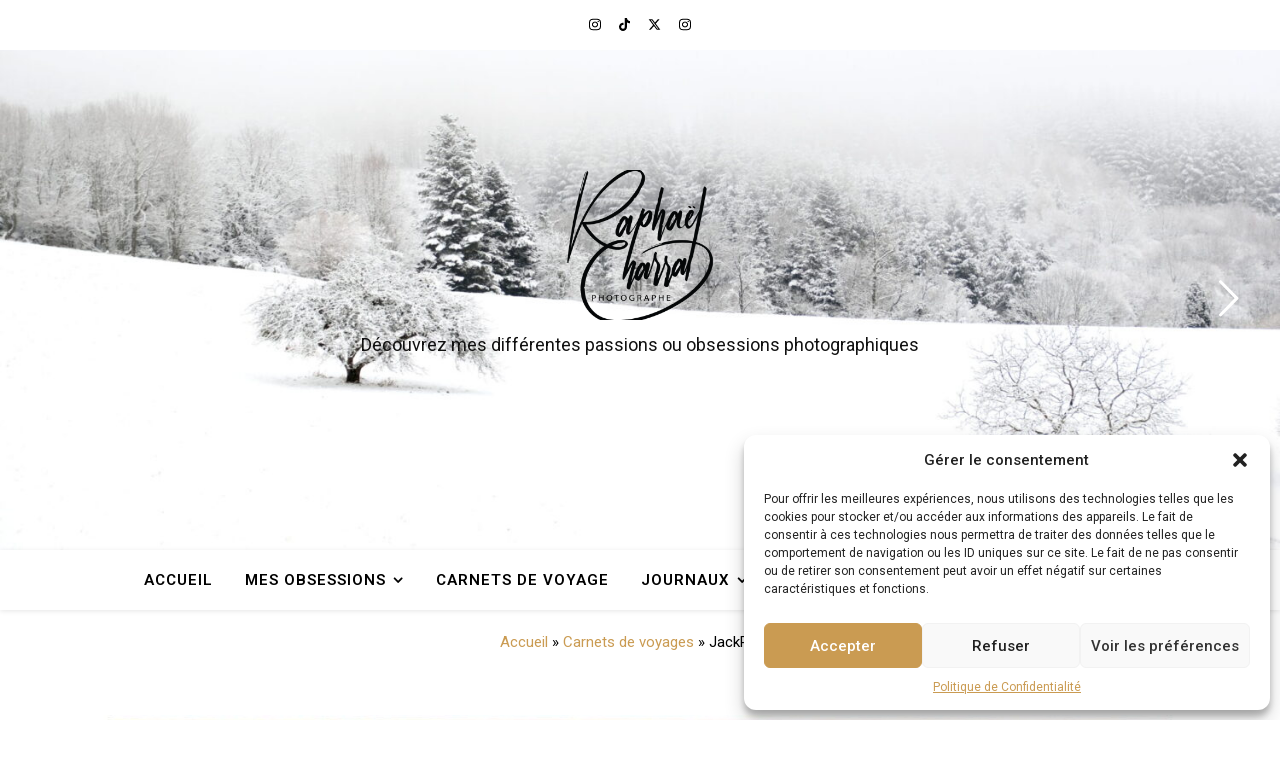

--- FILE ---
content_type: text/html; charset=UTF-8
request_url: https://mrraph.photo/carnets-de-voyages/jackrabbit/
body_size: 19342
content:
<!DOCTYPE html><html lang="fr-FR" prefix="og: https://ogp.me/ns#"><head><meta charset="UTF-8"><meta name="viewport" content="width=device-width, initial-scale=1.0, maximum-scale=1.0, user-scalable=no" /> <script>window._wca=window._wca||[];</script> <link rel="stylesheet" media="print" onload="this.onload=null;this.media='all';" id="ao_optimized_gfonts" href="https://fonts.googleapis.com/css?family=Roboto%3A100%2C200%2C300%2C400%2C500%2C600%2C700%2C800%2C900&amp;display=swap"><link media="all" href="//cdn.mrraph.photo/wp-content/cache/autoptimize/css/autoptimize_2a4865a8cf68e5bcbe84584a18878c12.css" rel="stylesheet"><link media="only screen and (max-width: 768px)" href="//cdn.mrraph.photo/wp-content/cache/autoptimize/css/autoptimize_6fe211f8bb15af76999ce9135805d7af.css" rel="stylesheet"><link media="screen" href="//cdn.mrraph.photo/wp-content/cache/autoptimize/css/autoptimize_9f24d025cf10a3790c3080221afb5d2f.css" rel="stylesheet"><title>JackRabbit - MrRaph_ Photo</title>
<link rel='preload' as='image' href='https://mrraph.photo/wp-content/uploads/2023/11/rabbit.jpeg'><meta name="description" content="JackRabbit -"/><meta name="robots" content="follow, index, max-snippet:-1, max-video-preview:-1, max-image-preview:large"/><link rel="canonical" href="https://mrraph.photo/carnets-de-voyages/jackrabbit/" /><meta property="og:locale" content="fr_FR" /><meta property="og:type" content="article" /><meta property="og:title" content="JackRabbit - MrRaph_ Photo" /><meta property="og:description" content="JackRabbit -" /><meta property="og:url" content="https://mrraph.photo/carnets-de-voyages/jackrabbit/" /><meta property="og:site_name" content="MrRaph_ Photo" /><meta property="article:section" content="Carnets de voyages" /><meta property="og:updated_time" content="2023-11-23T10:12:56+01:00" /><meta property="og:image" content="https://mrraph.photo/wp-content/uploads/2023/11/rabbit.jpeg" /><meta property="og:image:secure_url" content="https://mrraph.photo/wp-content/uploads/2023/11/rabbit.jpeg" /><meta property="og:image:width" content="1128" /><meta property="og:image:height" content="1083" /><meta property="og:image:alt" content="JackRabbit" /><meta property="og:image:type" content="image/jpeg" /><meta property="article:published_time" content="2018-06-28T10:01:00+02:00" /><meta property="article:modified_time" content="2023-11-23T10:12:56+01:00" /><meta name="twitter:card" content="summary_large_image" /><meta name="twitter:title" content="JackRabbit - MrRaph_ Photo" /><meta name="twitter:description" content="JackRabbit -" /><meta name="twitter:creator" content="@mrraph_photo" /><meta name="twitter:image" content="https://mrraph.photo/wp-content/uploads/2023/11/rabbit.jpeg" /><meta name="twitter:label1" content="Écrit par" /><meta name="twitter:data1" content="MrRaph_" /><meta name="twitter:label2" content="Temps de lecture" /><meta name="twitter:data2" content="Moins d’une minute" /> <script type="application/ld+json" class="rank-math-schema">{"@context":"https://schema.org","@graph":[{"@type":"Organization","@id":"https://mrraph.photo/#organization","name":"MrRaph_ Photo","url":"https://mrraph.photo","email":"contact@mrraph.photo","logo":{"@type":"ImageObject","@id":"https://mrraph.photo/#logo","url":"https://mrraph.photo/wp-content/uploads/2023/11/cropped-cropped-Raphael-Charrat-black-high-res.png","contentUrl":"https://mrraph.photo/wp-content/uploads/2023/11/cropped-cropped-Raphael-Charrat-black-high-res.png","caption":"MrRaph_ Photo","inLanguage":"fr-FR","width":"512","height":"512"},"legalName":"MrRaph_ Photo"},{"@type":"WebSite","@id":"https://mrraph.photo/#website","url":"https://mrraph.photo","name":"MrRaph_ Photo","alternateName":"MrRaph_ Photo","publisher":{"@id":"https://mrraph.photo/#organization"},"inLanguage":"fr-FR"},{"@type":"ImageObject","@id":"https://mrraph.photo/wp-content/uploads/2023/11/rabbit.jpeg","url":"https://mrraph.photo/wp-content/uploads/2023/11/rabbit.jpeg","width":"1128","height":"1083","inLanguage":"fr-FR"},{"@type":"BreadcrumbList","@id":"https://mrraph.photo/carnets-de-voyages/jackrabbit/#breadcrumb","itemListElement":[{"@type":"ListItem","position":"1","item":{"@id":"https://mrraph.photo","name":"Accueil"}},{"@type":"ListItem","position":"2","item":{"@id":"https://mrraph.photo/carnets-de-voyages/","name":"Carnets de voyages"}},{"@type":"ListItem","position":"3","item":{"@id":"https://mrraph.photo/carnets-de-voyages/jackrabbit/","name":"JackRabbit"}}]},{"@type":"WebPage","@id":"https://mrraph.photo/carnets-de-voyages/jackrabbit/#webpage","url":"https://mrraph.photo/carnets-de-voyages/jackrabbit/","name":"JackRabbit - MrRaph_ Photo","datePublished":"2018-06-28T10:01:00+02:00","dateModified":"2023-11-23T10:12:56+01:00","isPartOf":{"@id":"https://mrraph.photo/#website"},"primaryImageOfPage":{"@id":"https://mrraph.photo/wp-content/uploads/2023/11/rabbit.jpeg"},"inLanguage":"fr-FR","breadcrumb":{"@id":"https://mrraph.photo/carnets-de-voyages/jackrabbit/#breadcrumb"}},{"@type":"Person","@id":"https://mrraph.photo/author/mrraph_/","name":"MrRaph_","url":"https://mrraph.photo/author/mrraph_/","image":{"@type":"ImageObject","@id":"https://secure.gravatar.com/avatar/d3aa2db8bc424c627e08c09c8df558329ecd3830f492ed4a282201d89bc3862a?s=96&amp;d=mm&amp;r=g","url":"https://secure.gravatar.com/avatar/d3aa2db8bc424c627e08c09c8df558329ecd3830f492ed4a282201d89bc3862a?s=96&amp;d=mm&amp;r=g","caption":"MrRaph_","inLanguage":"fr-FR"},"sameAs":["https://mrraph.photo","https://twitter.com/https://twitter.com/mrraph_photo","https://www.instagram.com/mrraph_/"],"worksFor":{"@id":"https://mrraph.photo/#organization"}},{"@type":"BlogPosting","headline":"JackRabbit - MrRaph_ Photo","keywords":"JackRabbit","datePublished":"2018-06-28T10:01:00+02:00","dateModified":"2023-11-23T10:12:56+01:00","articleSection":"Carnets de voyages, Route 66","author":{"@id":"https://mrraph.photo/author/mrraph_/","name":"MrRaph_"},"publisher":{"@id":"https://mrraph.photo/#organization"},"description":"JackRabbit -","name":"JackRabbit - MrRaph_ Photo","@id":"https://mrraph.photo/carnets-de-voyages/jackrabbit/#richSnippet","isPartOf":{"@id":"https://mrraph.photo/carnets-de-voyages/jackrabbit/#webpage"},"image":{"@id":"https://mrraph.photo/wp-content/uploads/2023/11/rabbit.jpeg"},"inLanguage":"fr-FR","mainEntityOfPage":{"@id":"https://mrraph.photo/carnets-de-voyages/jackrabbit/#webpage"}}]}</script> <link rel='dns-prefetch' href='//p.mrraph.photo' /><link rel='dns-prefetch' href='//stats.wp.com' /><link rel='dns-prefetch' href='//capi-automation.s3.us-east-2.amazonaws.com' /><link href='https://imgs.mrraph.photo' rel='preconnect' /><link href='https://cdn.mrraph.photo' rel='preconnect' /><link href='https://fonts.gstatic.com' crossorigin='anonymous' rel='preconnect' /><link rel="alternate" type="application/rss+xml" title="MrRaph_ Photo &raquo; Flux" href="https://mrraph.photo/feed/" /><link rel="alternate" type="application/rss+xml" title="MrRaph_ Photo &raquo; Flux des commentaires" href="https://mrraph.photo/comments/feed/" /><link rel="alternate" title="oEmbed (JSON)" type="application/json+oembed" href="https://mrraph.photo/wp-json/oembed/1.0/embed?url=https%3A%2F%2Fmrraph.photo%2Fcarnets-de-voyages%2Fjackrabbit%2F" /><link rel="alternate" title="oEmbed (XML)" type="text/xml+oembed" href="https://mrraph.photo/wp-json/oembed/1.0/embed?url=https%3A%2F%2Fmrraph.photo%2Fcarnets-de-voyages%2Fjackrabbit%2F&#038;format=xml" /> <script type="text/javascript" defer data-domain='mrraph.photo' data-api='https://p.mrraph.photo/api/event' data-cfasync='false' event-author='MrRaph_' event-category="Carnets de voyages" event-user_logged_in='no' async='async' src="https://p.mrraph.photo/js/plausible.outbound-links.file-downloads.tagged-events.revenue.pageview-props.compat.js" id="plausible"></script> <script type="text/javascript" id="plausible-analytics-js-after">window.plausible=window.plausible||function(){(window.plausible.q=window.plausible.q||[]).push(arguments)}</script> <script type="text/javascript" id="plausible-form-submit-integration-js-extra">var plausible_analytics_i18n={"form_completions":"WP Form Completions"};</script> <script type="text/javascript" data-cfasync="false" src="//cdn.mrraph.photo/wp-includes/js/jquery/jquery.min.js" id="jquery-core-js"></script> <script type="text/javascript" data-cfasync="false" async='async' src="//cdn.mrraph.photo/wp-includes/js/jquery/jquery-migrate.min.js" id="jquery-migrate-js"></script> <script type="text/javascript" id="wc-add-to-cart-js-extra">var wc_add_to_cart_params={"ajax_url":"/wp-admin/admin-ajax.php","wc_ajax_url":"/?wc-ajax=%%endpoint%%","i18n_view_cart":"Voir le panier","cart_url":"https://mrraph.photo/boutique/panier/","is_cart":"","cart_redirect_after_add":"yes"};</script> <script type="text/javascript" id="woocommerce-js-extra">var woocommerce_params={"ajax_url":"/wp-admin/admin-ajax.php","wc_ajax_url":"/?wc-ajax=%%endpoint%%","i18n_password_show":"Afficher le mot de passe","i18n_password_hide":"Masquer le mot de passe"};</script> <script type="text/javascript" id="WCPAY_ASSETS-js-extra">var wcpayAssets={"url":"https://mrraph.photo/wp-content/plugins/woocommerce-payments/dist/"};</script> <script data-service="jetpack-statistics" data-category="statistics" type="text/plain" async='async' data-cmplz-src="https://stats.wp.com/s-202604.js" id="woocommerce-analytics-js" defer="defer" data-wp-strategy="defer"></script> <link rel="https://api.w.org/" href="https://mrraph.photo/wp-json/" /><link rel="alternate" title="JSON" type="application/json" href="https://mrraph.photo/wp-json/wp/v2/posts/1231" /><link rel="EditURI" type="application/rsd+xml" title="RSD" href="https://mrraph.photo/xmlrpc.php?rsd" /><link rel='shortlink' href='https://mrraph.photo/?p=1231' /><meta name="generator" content="dominant-color-images 1.2.0"> <script type="application/ld+json">[{"@context":"https://schema.org/","@type":"ImageObject","contentUrl":"https://mrraph.photo/wp-content/uploads/2023/11/rabbit-1.jpeg","creator":{"@type":"Person","name":"MrRaph_"},"creditText":"MrRaph_","copyrightNotice":"\u00a9 MrRaph_","license":"https://mrraph.photo/licence-dutilisation-de-limage/","acquireLicensePage":"https://mrraph.photo/licence-dutilisation-de-limage/?license-policy=1&id=1233&src=https%3A%2F%2Fmrraph.photo%2Fwp-content%2Fuploads%2F2023%2F11%2Frabbit-1.jpeg"}]</script> <meta name="generator" content="performance-lab 4.0.0; plugins: dominant-color-images, image-prioritizer, performant-translations"><meta name="generator" content="performant-translations 1.2.0"><meta name="google-site-verification" content="4jPlrf7M8pGdGX2E3tJUGTDdE4YZLgzNhA0Fu6h_y04" /> <noscript><style>.woocommerce-product-gallery{opacity:1 !important}</style></noscript><link rel="me" href="https://social.mrraph.fr/@MrRaph_"><meta name="fediverse:creator" content="@MrRaph_@social.mrraph.fr"><meta name="generator" content="Elementor 3.33.4; features: e_font_icon_svg, additional_custom_breakpoints; settings: css_print_method-external, google_font-enabled, font_display-swap"><meta name="generator" content="optimization-detective 1.0.0-beta3"> <script data-service="facebook" data-category="marketing"  type="text/plain">!function(f,b,e,v,n,t,s){if(f.fbq)return;n=f.fbq=function(){n.callMethod?n.callMethod.apply(n,arguments):n.queue.push(arguments)};if(!f._fbq)f._fbq=n;n.push=n;n.loaded=!0;n.version='2.0';n.queue=[];t=b.createElement(e);t.async=!0;t.src=v;s=b.getElementsByTagName(e)[0];s.parentNode.insertBefore(t,s)}(window,document,'script','https://connect.facebook.net/en_US/fbevents.js');</script>  <script data-service="facebook" data-category="marketing"  type="text/plain">fbq('init','536888102700070',{},{"agent":"woocommerce_6-10.4.3-3.5.15"});document.addEventListener('DOMContentLoaded',function(){document.body.insertAdjacentHTML('beforeend','<div class=\"wc-facebook-pixel-event-placeholder\"></div>');},false);</script> <meta name="generator" content="image-prioritizer 1.0.0-beta2"><link rel="icon" href="https://mrraph.photo/wp-content/uploads/2023/11/cropped-cropped-Raphael-Charrat-black-high-res-75x75.png" sizes="32x32" /><link rel="icon" href="https://mrraph.photo/wp-content/uploads/2023/11/cropped-cropped-Raphael-Charrat-black-high-res-300x300.png" sizes="192x192" /><link rel="apple-touch-icon" href="https://mrraph.photo/wp-content/uploads/2023/11/cropped-cropped-Raphael-Charrat-black-high-res-300x300.png" /><meta name="msapplication-TileImage" content="https://mrraph.photo/wp-content/uploads/2023/11/cropped-cropped-Raphael-Charrat-black-high-res-300x300.png" />   <script>window.dataLayer=window.dataLayer||[];function gtag(){dataLayer.push(arguments);}
gtag('consent','default',{analytics_storage:'denied',ad_storage:'denied',ad_user_data:'denied',ad_personalization:'denied',region:['AT','BE','BG','HR','CY','CZ','DK','EE','FI','FR','DE','GR','HU','IS','IE','IT','LV','LI','LT','LU','MT','NL','NO','PL','PT','RO','SK','SI','ES','SE','GB','CH'],wait_for_update:500,});gtag('js',new Date());gtag('set','developer_id.dOGY3NW',true);gtag("config","AW-16840463320",{"groups":"GLA","send_page_view":false});</script> </head><body data-cmplz=1 class="wp-singular post-template-default single single-post postid-1231 single-format-standard wp-custom-logo wp-embed-responsive wp-theme-ashe-pro-premium wp-child-theme-ashe-pro-child theme-ashe-pro-premium woocommerce-no-js elementor-default elementor-kit-2777"><div id="page-wrap"><div id="page-header" ><div id="top-bar" class="clear-fix"><div class="boxed-wrapper"><div class="top-bar-socials"> <a href="https://www.instagram.com/u/mrraph_/" target="_blank" aria-label="instagram"> <i class="fab fa-instagram"></i> </a> <a href="https://www.tiktok.com/@mrraph_.photo" target="_blank"  aria-label="tiktok"> <i class="fab fa-tiktok"></i> </a> <a href="https://twitter.com/mrraph_photo" target="_blank"  aria-label="fa-x-twitter"> <i class="fa-brands fa-x-twitter"></i> </a> <a href="https://www.instagram.com/instantanesdelarue/" target="_blank"  aria-label="instagram"> <i class="fab fa-instagram"></i> </a></div></div></div><div class="entry-header background-image" fetchpriority=high data-bg-type="slider" data-image="" data-video-mp4="" data-video-webm=""><div class="cvr-container"><div class="cvr-outer"><div class="cvr-inner"><div class="header-logo"> <a href="https://mrraph.photo/" title="MrRaph_ Photo" class="logo-img"> <img data-od-unknown-tag data-od-xpath="/HTML/BODY/DIV[@id=&apos;page-wrap&apos;]/*[1][self::DIV]/*[2][self::DIV]/*[1][self::DIV]/*[1][self::DIV]/*[1][self::DIV]/*[1][self::DIV]/*[1][self::A]/*[1][self::IMG]" src="https://mrraph.photo/wp-content/uploads/2023/11/cropped-cropped-Raphael-Charrat-black-high-res.png" alt="MrRaph_ Photo" width="512" height="512" loading="lazy" fetchpriority="low"> </a> <a href="https://mrraph.photo/" title="MrRaph_ Photo" class="mobile-logo"> <img data-od-unknown-tag data-od-xpath="/HTML/BODY/DIV[@id=&apos;page-wrap&apos;]/*[1][self::DIV]/*[2][self::DIV]/*[1][self::DIV]/*[1][self::DIV]/*[1][self::DIV]/*[1][self::DIV]/*[2][self::A]/*[1][self::IMG]" src="https://mrraph.photo/wp-content/uploads/2024/03/Raphael-Charrat-black-high-res-1-150x150-1.webp" width="150" height="150" alt="MrRaph_ Photo" loading="lazy" fetchpriority="low"> </a><p class="site-description">Découvrez mes différentes passions ou obsessions photographiques</p></div></div></div></div><div class="entry-header-slider" data-slick="{&quot;slidesToShow&quot;: 1, &quot;autoplay&quot;: true, &quot;autoplaySpeed&quot;: 3000, &quot;dots&quot;: true, &quot;fade&quot;: true}"><div data-od-xpath="/HTML/BODY/DIV[@id=&apos;page-wrap&apos;]/*[1][self::DIV]/*[2][self::DIV]/*[2][self::DIV]/*[1][self::DIV]"  class="entry-header-slider-item" style="background-image:url(https://mrraph.photo/wp-content/uploads/2025/03/cropped-DSF2793-scaled-1.jpeg);"></div><div data-od-xpath="/HTML/BODY/DIV[@id=&apos;page-wrap&apos;]/*[1][self::DIV]/*[2][self::DIV]/*[2][self::DIV]/*[2][self::DIV]"  class="entry-header-slider-item" style="background-image:url(https://mrraph.photo/wp-content/uploads/2025/05/cropped-DSF3767_DxO.jpeg);"></div><div data-od-xpath="/HTML/BODY/DIV[@id=&apos;page-wrap&apos;]/*[1][self::DIV]/*[2][self::DIV]/*[2][self::DIV]/*[3][self::DIV]"  class="entry-header-slider-item" style="background-image:url(https://mrraph.photo/wp-content/uploads/2024/01/cropped-DSF9571_DxO-scaled-1.jpeg);"></div></div></div><div id="main-nav" class="clear-fix" data-fixed="1" data-close-on-click = "" data-mobile-fixed="1"><div class="boxed-wrapper"><div class="main-nav-icons"><div class="main-nav-search" aria-label="Rechercher"> <i class="fa-solid fa-magnifying-glass"></i> <i class="fa-solid fa-xmark"></i><form role="search" method="get" id="searchform" class="clear-fix" action="https://mrraph.photo/"><input type="search" name="s" id="s" placeholder="Search..." data-placeholder="Type &amp; hit Enter..." value="" /><span class="svg-fa-wrap"><i class="fa-solid fa-magnifying-glass"></i></span><input type="submit" id="searchsubmit" value="st" /></form></div></div><nav class="main-menu-container"><ul id="main-menu" class=""><li id="menu-item-896" class="menu-item menu-item-type-custom menu-item-object-custom menu-item-home menu-item-896"><a href="https://mrraph.photo/">Accueil</a></li><li id="menu-item-4780" class="menu-item menu-item-type-post_type menu-item-object-page menu-item-has-children menu-item-4780"><a href="https://mrraph.photo/mes-obsessions/">Mes obsessions</a><ul class="sub-menu"><li id="menu-item-4782" class="menu-item menu-item-type-post_type menu-item-object-page menu-item-4782"><a href="https://mrraph.photo/mes-obsessions/nature/vie-sauvage/">Vie Sauvage</a></li><li id="menu-item-895" class="menu-item menu-item-type-post_type menu-item-object-page menu-item-895"><a href="https://mrraph.photo/mes-obsessions/nature/">Nature</a></li><li id="menu-item-4781" class="menu-item menu-item-type-post_type menu-item-object-page menu-item-4781"><a href="https://mrraph.photo/mes-obsessions/nature/fleurs/">Fleurs</a></li><li id="menu-item-2934" class="menu-item menu-item-type-post_type menu-item-object-page menu-item-2934"><a href="https://mrraph.photo/mes-obsessions/instantanes-de-la-rue/">Instantanés de la Rue</a></li><li id="menu-item-2488" class="menu-item menu-item-type-post_type menu-item-object-page menu-item-2488"><a href="https://mrraph.photo/mes-obsessions/architecture/">Architecture</a></li></ul></li><li id="menu-item-921" class="menu-item menu-item-type-post_type menu-item-object-page menu-item-921"><a href="https://mrraph.photo/carnets-de-voyage/">Carnets de voyage</a></li><li id="menu-item-4863" class="menu-item menu-item-type-post_type menu-item-object-page menu-item-has-children menu-item-4863"><a href="https://mrraph.photo/journaux/">Journaux</a><ul class="sub-menu"><li id="menu-item-4866" class="menu-item menu-item-type-taxonomy menu-item-object-category menu-item-4866"><a href="https://mrraph.photo/journal/balades-photographiques/">Balades photographiques</a></li><li id="menu-item-4868" class="menu-item menu-item-type-taxonomy menu-item-object-category menu-item-4868"><a href="https://mrraph.photo/journal/la-vie-de-la-prairie/">La vie de la prairie</a></li><li id="menu-item-4871" class="menu-item menu-item-type-taxonomy menu-item-object-category menu-item-4871"><a href="https://mrraph.photo/guides/">Les Dossiers Argentiques</a></li><li id="menu-item-4864" class="menu-item menu-item-type-taxonomy menu-item-object-category menu-item-4864"><a href="https://mrraph.photo/instantanes-de-la-rue/">Instantanés de la Rue</a></li><li id="menu-item-4869" class="menu-item menu-item-type-taxonomy menu-item-object-category menu-item-4869"><a href="https://mrraph.photo/journal/photo-tips/">Photo tips</a></li><li id="menu-item-4867" class="menu-item menu-item-type-taxonomy menu-item-object-category menu-item-4867"><a href="https://mrraph.photo/journal/histoire-de-photos/">Histoire de photos</a></li><li id="menu-item-4870" class="menu-item menu-item-type-taxonomy menu-item-object-category menu-item-4870"><a href="https://mrraph.photo/journal/retour-vers-le-futur/">Retour vers le futur</a></li><li id="menu-item-4865" class="menu-item menu-item-type-taxonomy menu-item-object-category menu-item-4865"><a href="https://mrraph.photo/journal/a-faire-soi-meme/">À faire soi-même</a></li></ul></li><li id="menu-item-2686" class="menu-item menu-item-type-post_type menu-item-object-page menu-item-2686"><a href="https://mrraph.photo/boutique/">Boutique</a></li><li id="menu-item-672" class="menu-item menu-item-type-post_type menu-item-object-page menu-item-672"><a href="https://mrraph.photo/a-propos/">À propos</a></li><li id="menu-item-671" class="menu-item menu-item-type-post_type menu-item-object-page menu-item-671"><a href="https://mrraph.photo/contact/">Contact</a></li><li id="menu-item-3563" class="menu-item menu-item-type-post_type menu-item-object-page menu-item-3563"><a href="https://mrraph.photo/boutique/panier/">🛒</a></li></ul></nav> <span class="mobile-menu-btn" aria-label="Mobile Menu"><div> <i class="fas fa-chevron-down"></i></div> </span></div><nav class="mobile-menu-container"><ul id="mobile-menu" class=""><li class="menu-item menu-item-type-custom menu-item-object-custom menu-item-home menu-item-896"><a href="https://mrraph.photo/">Accueil</a></li><li class="menu-item menu-item-type-post_type menu-item-object-page menu-item-has-children menu-item-4780"><a href="https://mrraph.photo/mes-obsessions/">Mes obsessions</a><ul class="sub-menu"><li class="menu-item menu-item-type-post_type menu-item-object-page menu-item-4782"><a href="https://mrraph.photo/mes-obsessions/nature/vie-sauvage/">Vie Sauvage</a></li><li class="menu-item menu-item-type-post_type menu-item-object-page menu-item-895"><a href="https://mrraph.photo/mes-obsessions/nature/">Nature</a></li><li class="menu-item menu-item-type-post_type menu-item-object-page menu-item-4781"><a href="https://mrraph.photo/mes-obsessions/nature/fleurs/">Fleurs</a></li><li class="menu-item menu-item-type-post_type menu-item-object-page menu-item-2934"><a href="https://mrraph.photo/mes-obsessions/instantanes-de-la-rue/">Instantanés de la Rue</a></li><li class="menu-item menu-item-type-post_type menu-item-object-page menu-item-2488"><a href="https://mrraph.photo/mes-obsessions/architecture/">Architecture</a></li></ul></li><li class="menu-item menu-item-type-post_type menu-item-object-page menu-item-921"><a href="https://mrraph.photo/carnets-de-voyage/">Carnets de voyage</a></li><li class="menu-item menu-item-type-post_type menu-item-object-page menu-item-has-children menu-item-4863"><a href="https://mrraph.photo/journaux/">Journaux</a><ul class="sub-menu"><li class="menu-item menu-item-type-taxonomy menu-item-object-category menu-item-4866"><a href="https://mrraph.photo/journal/balades-photographiques/">Balades photographiques</a></li><li class="menu-item menu-item-type-taxonomy menu-item-object-category menu-item-4868"><a href="https://mrraph.photo/journal/la-vie-de-la-prairie/">La vie de la prairie</a></li><li class="menu-item menu-item-type-taxonomy menu-item-object-category menu-item-4871"><a href="https://mrraph.photo/guides/">Les Dossiers Argentiques</a></li><li class="menu-item menu-item-type-taxonomy menu-item-object-category menu-item-4864"><a href="https://mrraph.photo/instantanes-de-la-rue/">Instantanés de la Rue</a></li><li class="menu-item menu-item-type-taxonomy menu-item-object-category menu-item-4869"><a href="https://mrraph.photo/journal/photo-tips/">Photo tips</a></li><li class="menu-item menu-item-type-taxonomy menu-item-object-category menu-item-4867"><a href="https://mrraph.photo/journal/histoire-de-photos/">Histoire de photos</a></li><li class="menu-item menu-item-type-taxonomy menu-item-object-category menu-item-4870"><a href="https://mrraph.photo/journal/retour-vers-le-futur/">Retour vers le futur</a></li><li class="menu-item menu-item-type-taxonomy menu-item-object-category menu-item-4865"><a href="https://mrraph.photo/journal/a-faire-soi-meme/">À faire soi-même</a></li></ul></li><li class="menu-item menu-item-type-post_type menu-item-object-page menu-item-2686"><a href="https://mrraph.photo/boutique/">Boutique</a></li><li class="menu-item menu-item-type-post_type menu-item-object-page menu-item-672"><a href="https://mrraph.photo/a-propos/">À propos</a></li><li class="menu-item menu-item-type-post_type menu-item-object-page menu-item-671"><a href="https://mrraph.photo/contact/">Contact</a></li><li class="menu-item menu-item-type-post_type menu-item-object-page menu-item-3563"><a href="https://mrraph.photo/boutique/panier/">🛒</a></li></ul></nav></div><nav aria-label="breadcrumbs" class="rank-math-breadcrumb"><p><a href="https://mrraph.photo">Accueil</a><span class="separator"> &raquo; </span><a href="https://mrraph.photo/carnets-de-voyages/">Carnets de voyages</a><span class="separator"> &raquo; </span><span class="last">JackRabbit</span></p></nav></div><div class="page-content"><div class="main-content clear-fix boxed-wrapper" data-layout="no-sidebar" data-sidebar-sticky="" data-sidebar-width="270"><div class="main-container"><article id="post-1231" class="blog-post clear-fix post-1231 post type-post status-publish format-standard has-post-thumbnail hentry category-carnets-de-voyages category-route-66"><div class="post-media"> <img data-od-unknown-tag data-od-xpath="/HTML/BODY/DIV[@id=&apos;page-wrap&apos;]/*[2][self::DIV]/*[1][self::DIV]/*[1][self::DIV]/*[1][self::ARTICLE]/*[1][self::DIV]/*[1][self::IMG]" width="1128" height="1083" src="https://mrraph.photo/wp-content/uploads/2023/11/rabbit.jpeg" class="attachment-ashe-full-thumbnail size-ashe-full-thumbnail not-transparent wp-post-image no-lazy" alt="rabbit" decoding="async" srcset="https://mrraph.photo/wp-content/uploads/2023/11/rabbit.jpeg 1128w, https://mrraph.photo/wp-content/uploads/2023/11/rabbit-300x288.jpeg 300w, https://mrraph.photo/wp-content/uploads/2023/11/rabbit-1024x983.jpeg 1024w, https://mrraph.photo/wp-content/uploads/2023/11/rabbit-768x737.jpeg 768w, https://mrraph.photo/wp-content/uploads/2023/11/rabbit-600x576.jpeg 600w" sizes="(max-width: 1128px) 100vw, 1128px" data-has-transparency="false" data-dominant-color="717275" style="--dominant-color: #717275;" title="JackRabbit 1" loading="eager" fetchpriority="high"></div><header class="post-header"><div class="post-categories"><a href="https://mrraph.photo/carnets-de-voyages/" rel="category tag">Carnets de voyages</a>,&nbsp;&nbsp;<a href="https://mrraph.photo/carnets-de-voyages/route-66/" rel="category tag">Route 66</a></div><h1 class="post-title">JackRabbit</h1><div class="post-meta clear-fix"> <span class="post-date">28 juin 2018</span> <span class="meta-sep">/</span></div></header><div class="post-content"><p class="has-text-align-center" style="font-size:30px"><em>Paye tes oreilles !</em></p><p>Comme j&rsquo;ai oublié d&rsquo;en parler avant-hier, je voulais mentionner notre rencontre avec JackRabbit hier soir. Mais j&rsquo;ai encore oublié &#8230;</p><p>Nous avons croisé la bête sur le bord de la piste entre Amarillo et Glenrio.</p><figure class="wp-block-image size-large"><img data-od-unknown-tag data-od-xpath="/HTML/BODY/DIV[@id=&apos;page-wrap&apos;]/*[2][self::DIV]/*[1][self::DIV]/*[1][self::DIV]/*[1][self::ARTICLE]/*[3][self::DIV]/*[4][self::FIGURE]/*[1][self::IMG]" data-dominant-color="717275" data-has-transparency="false" style="--dominant-color: #717275;" fetchpriority="low" decoding="async" width="1024" height="983" src="https://mrraph.photo/wp-content/uploads/2023/11/rabbit-1-1024x983.jpeg" alt="rabbit 1" class="wp-image-1233 not-transparent" title="JackRabbit 2" srcset="https://mrraph.photo/wp-content/uploads/2023/11/rabbit-1-1024x983.jpeg 1024w, https://mrraph.photo/wp-content/uploads/2023/11/rabbit-1-300x288.jpeg 300w, https://mrraph.photo/wp-content/uploads/2023/11/rabbit-1-768x737.jpeg 768w, https://mrraph.photo/wp-content/uploads/2023/11/rabbit-1-600x576.jpeg 600w, https://mrraph.photo/wp-content/uploads/2023/11/rabbit-1.jpeg 1128w" sizes="(max-width: 1024px) 100vw, 1024px" loading="lazy" /></figure><p>La bête est vraiment grosse, il nous regardait passer sagement assis sur le bord de la piste. Les « <a href="https://en.m.wikipedia.org/wiki/Black-tailed_jackrabbit" rel="nofollow noopener" target="_blank">Black-tailed JackRabbit</a> » pèsent entre 1,4 et 2,7 kilos. Leurs oreilles démesurées leur donnent un air un peu stupide.</p><p><em>J&rsquo;ai pensé le ramener à ma Môman, mais ça aurait sans doute fait un peu tâche à l&rsquo;aéroport.</em></p><p><em>La photo n&rsquo;est pas de moi, elle vient de <a href="http://aces.nmsu.edu/pubs/_l/L210/welcome.html" rel="nofollow noopener" target="_blank">là</a>.</em></p></div><footer class="post-footer"> <span class="post-author">By&nbsp;<a href="https://mrraph.photo/author/mrraph_/" title="Articles par MrRaph_" rel="author">MrRaph_</a></span><div class="post-share"> <a class="facebook-share" target="_blank" href="https://www.facebook.com/sharer/sharer.php?u=https://mrraph.photo/carnets-de-voyages/jackrabbit/"> <i class="fab fa-facebook-f"></i> </a> <a class="twitter-share" target="_blank" href="https://twitter.com/intent/tweet?url=https://mrraph.photo/carnets-de-voyages/jackrabbit/"> <i class="fab fa-x-twitter"></i> </a> <a class="pinterest-share" target="_blank" href="https://pinterest.com/pin/create/button/?url=https://mrraph.photo/carnets-de-voyages/jackrabbit/&#038;media=https://mrraph.photo/wp-content/uploads/2023/11/rabbit.jpeg&#038;description=JackRabbit"> <i class="fab fa-pinterest"></i> </a> <a class="whatsapp-share" target="_blank" href="https://api.whatsapp.com/send?text=*JackRabbit*nPaye%20tes%20oreilles%20!%20Comme%20j&rsquo;ai%20oublié%20d&rsquo;en%20parler%20avant-hier,%20je%20voulais%20mentionner%20notre%20rencontre%20avec%20JackRabbit%20hier%20soir.%20Mais%20j&rsquo;ai%20encore%20oublié%20&#8230;%20Nous%20avons%20croisé%20la%20bête%20sur%20le%20bord%20de%20la%20piste%20entre%20Amarillo%20et%20Glenrio.%20La%20bête%20est%20vraiment%20grosse,%20il%20nous%20regardait%20passer%20sagement%20assis%20sur%20le%20bord%20de%20la%20piste.%20Les%20«%20Black-tailed%20JackRabbit%20»%20pèsent%20entre%201,4%20et%202,7%20kilos.%20Leurs%20oreilles%20démesurées%20leur%20donnent%20un%20air%20un%20peu%20stupide.%20J&rsquo;ai%20pensé%20le%20ramener%20à%20ma%20Môman,%20mais%20ça%20aurait%20sans%20doute%20fait%20un%20peu%20tâche%20à%20l&rsquo;aéroport.%20La%20photo%20n&rsquo;est%20pas%20de%20moi,%20elle%20vient%20de%20là.nhttps://mrraph.photo/carnets-de-voyages/jackrabbit/"> <i class="fa-brands fa-square-whatsapp"></i> </a></div></footer></article> <a href="https://mrraph.photo/carnets-de-voyages/breaking-bad/" title="Breaking Bad" class="single-navigation previous-post"> <img data-od-unknown-tag data-od-xpath="/HTML/BODY/DIV[@id=&apos;page-wrap&apos;]/*[2][self::DIV]/*[1][self::DIV]/*[1][self::DIV]/*[2][self::A]/*[1][self::IMG]" width="75" height="75" src="https://mrraph.photo/wp-content/uploads/2023/11/16-75x75.jpeg" class="attachment-ashe-single-navigation size-ashe-single-navigation not-transparent wp-post-image" alt="16" decoding="async" srcset="https://mrraph.photo/wp-content/uploads/2023/11/16-75x75.jpeg 75w, https://mrraph.photo/wp-content/uploads/2023/11/16-150x150.jpeg 150w, https://mrraph.photo/wp-content/uploads/2023/11/16-300x300.jpeg 300w, https://mrraph.photo/wp-content/uploads/2023/11/16-100x100.jpeg 100w" sizes="(max-width: 75px) 100vw, 75px" data-has-transparency="false" data-dominant-color="82737a" style="--dominant-color: #82737a;" title="Breaking Bad 3" loading="lazy" fetchpriority="low"> <i class="icon-angle-left"></i> </a> <a href="https://mrraph.photo/carnets-de-voyages/reserve-indienne/" title="Réserve Indienne" class="single-navigation next-post"> <img data-od-unknown-tag data-od-xpath="/HTML/BODY/DIV[@id=&apos;page-wrap&apos;]/*[2][self::DIV]/*[1][self::DIV]/*[1][self::DIV]/*[3][self::A]/*[1][self::IMG]" width="75" height="75" src="https://mrraph.photo/wp-content/uploads/2023/11/9-11-scaled-75x75.jpeg" class="attachment-ashe-single-navigation size-ashe-single-navigation not-transparent wp-post-image" alt="9-11-scaled" decoding="async" srcset="https://mrraph.photo/wp-content/uploads/2023/11/9-11-scaled-75x75.jpeg 75w, https://mrraph.photo/wp-content/uploads/2023/11/9-11-scaled-150x150.jpeg 150w, https://mrraph.photo/wp-content/uploads/2023/11/9-11-scaled-300x300.jpeg 300w, https://mrraph.photo/wp-content/uploads/2023/11/9-11-scaled-100x100.jpeg 100w" sizes="(max-width: 75px) 100vw, 75px" data-has-transparency="false" data-dominant-color="9f958f" style="--dominant-color: #9f958f;" title="Réserve Indienne 4" loading="lazy" fetchpriority="low"> <i class="icon-angle-right"></i> </a><div class="related-posts"><h3>Vous pourriez aussi aimer</h3><section> <a href="https://mrraph.photo/carnets-de-voyages/a-la-recherche-des-baleines/"><img data-od-unknown-tag data-od-xpath="/HTML/BODY/DIV[@id=&apos;page-wrap&apos;]/*[2][self::DIV]/*[1][self::DIV]/*[1][self::DIV]/*[4][self::DIV]/*[2][self::SECTION]/*[1][self::A]/*[1][self::IMG]" width="500" height="330" src="https://mrraph.photo/wp-content/uploads/2023/11/2110879-scaled-500x330.jpeg" class="attachment-ashe-grid-thumbnail size-ashe-grid-thumbnail not-transparent wp-post-image" alt="2110879-scaled" decoding="async" data-has-transparency="false" data-dominant-color="888f9e" style="--dominant-color: #888f9e;" title="À la recherche des baleines 5" loading="lazy" fetchpriority="low"></a><h4><a href="https://mrraph.photo/carnets-de-voyages/a-la-recherche-des-baleines/">À la recherche des baleines</a></h4> <span class="related-post-date">11 février 2022</span></section><section> <a href="https://mrraph.photo/carnets-de-voyages/yosemite-park/"><img data-od-unknown-tag data-od-xpath="/HTML/BODY/DIV[@id=&apos;page-wrap&apos;]/*[2][self::DIV]/*[1][self::DIV]/*[1][self::DIV]/*[4][self::DIV]/*[3][self::SECTION]/*[1][self::A]/*[1][self::IMG]" width="500" height="330" src="https://mrraph.photo/wp-content/uploads/2023/11/12-12-500x330.jpeg" class="attachment-ashe-grid-thumbnail size-ashe-grid-thumbnail not-transparent wp-post-image" alt="12-12" decoding="async" data-has-transparency="false" data-dominant-color="7a8181" style="--dominant-color: #7a8181;" title="Yosemite Park 6" loading="lazy" fetchpriority="low"></a><h4><a href="https://mrraph.photo/carnets-de-voyages/yosemite-park/">Yosemite Park</a></h4> <span class="related-post-date">6 juillet 2018</span></section><section> <a href="https://mrraph.photo/carnets-de-voyages/grand-canyon/"><img data-od-unknown-tag data-od-xpath="/HTML/BODY/DIV[@id=&apos;page-wrap&apos;]/*[2][self::DIV]/*[1][self::DIV]/*[1][self::DIV]/*[4][self::DIV]/*[4][self::SECTION]/*[1][self::A]/*[1][self::IMG]" width="500" height="330" src="https://mrraph.photo/wp-content/uploads/2023/11/8-3-500x330.jpeg" class="attachment-ashe-grid-thumbnail size-ashe-grid-thumbnail not-transparent wp-post-image" alt="8-3" decoding="async" data-has-transparency="false" data-dominant-color="ae8284" style="--dominant-color: #ae8284;" title="Grand Canyon 7" loading="lazy" fetchpriority="low"></a><h4><a href="https://mrraph.photo/carnets-de-voyages/grand-canyon/">Grand Canyon</a></h4> <span class="related-post-date">1 juillet 2018</span></section><div class="clear-fix"></div></div></div></div></div><nav aria-label="breadcrumbs" class="rank-math-breadcrumb"><p><a href="https://mrraph.photo">Accueil</a><span class="separator"> &raquo; </span><a href="https://mrraph.photo/carnets-de-voyages/">Carnets de voyages</a><span class="separator"> &raquo; </span><span class="last">JackRabbit</span></p></nav><footer id="page-footer" class="clear-fix"> <span class="scrolltop icon-angle-up"></span><div class="footer-instagram-widget"></div><div class="page-footer-inner boxed-wrapper"><div class="footer-widgets clear-fix"><div id="block-13" class="ashe-widget widget_block"><div class="wp-block-columns is-layout-flex wp-container-core-columns-is-layout-9d6595d7 wp-block-columns-is-layout-flex"><div class="wp-block-column is-vertically-aligned-center has-medium-font-size is-layout-constrained wp-block-column-is-layout-constrained"><div class="widget woocommerce widget_products"><h2 class="widgettitle">Ils vous attendent dans la boutique !</h2><ul class="product_list_widget"><li> <a href="https://mrraph.photo/produit/olympus-newpic-zoom-600-capturez-la-nostalgie/"> <img data-od-unknown-tag data-od-xpath="/HTML/BODY/DIV[@id=&apos;page-wrap&apos;]/*[4][self::FOOTER]/*[3][self::DIV]/*[1][self::DIV]/*[1][self::DIV]/*[1][self::DIV]/*[1][self::DIV]/*[1][self::DIV]/*[2][self::UL]/*[1][self::LI]/*[1][self::A]/*[1][self::IMG]" decoding="async" width="300" height="300" src="https://mrraph.photo/wp-content/uploads/2025/02/dsf2775-1-scaled-300x300.jpeg" class="attachment-woocommerce_thumbnail size-woocommerce_thumbnail not-transparent" alt="Olympus Newpic Zoom 600 - Capturez la Nostalgie!" srcset="https://mrraph.photo/wp-content/uploads/2025/02/dsf2775-1-scaled-300x300.jpeg 300w, https://mrraph.photo/wp-content/uploads/2025/02/dsf2775-1-scaled-150x150.jpeg 150w, https://mrraph.photo/wp-content/uploads/2025/02/dsf2775-1-scaled-75x75.jpeg 75w, https://mrraph.photo/wp-content/uploads/2025/02/dsf2775-1-scaled-100x100.jpeg 100w" sizes="(max-width: 300px) 100vw, 300px" data-has-transparency="false" data-dominant-color="827e81" style="--dominant-color: #827e81;" loading="lazy" fetchpriority="low" /> <span class="product-title">Olympus Newpic Zoom 600 - Capturez la Nostalgie!</span> </a> <span class="woocommerce-Price-amount amount"><bdi>28,00&nbsp;<span class="woocommerce-Price-currencySymbol">&euro;</span></bdi></span></li><li> <a href="https://mrraph.photo/produit/fujifilm-quicksnap-super-800-un-voyage-dans-le-temps-photographique/"> <img data-od-unknown-tag data-od-xpath="/HTML/BODY/DIV[@id=&apos;page-wrap&apos;]/*[4][self::FOOTER]/*[3][self::DIV]/*[1][self::DIV]/*[1][self::DIV]/*[1][self::DIV]/*[1][self::DIV]/*[1][self::DIV]/*[2][self::UL]/*[2][self::LI]/*[1][self::A]/*[1][self::IMG]" decoding="async" width="300" height="300" src="https://mrraph.photo/wp-content/uploads/2025/02/DSF2761-300x300.jpeg" class="attachment-woocommerce_thumbnail size-woocommerce_thumbnail not-transparent" alt="Fujifilm QuickSnap Super 800 : Un voyage dans le temps photographique !" srcset="https://mrraph.photo/wp-content/uploads/2025/02/DSF2761-300x300.jpeg 300w, https://mrraph.photo/wp-content/uploads/2025/02/DSF2761-150x150.jpeg 150w, https://mrraph.photo/wp-content/uploads/2025/02/DSF2761-75x75.jpeg 75w, https://mrraph.photo/wp-content/uploads/2025/02/DSF2761-100x100.jpeg 100w" sizes="(max-width: 300px) 100vw, 300px" data-has-transparency="false" data-dominant-color="5d7672" style="--dominant-color: #5d7672;" loading="lazy" fetchpriority="low" /> <span class="product-title">Fujifilm QuickSnap Super 800 : Un voyage dans le temps photographique !</span> </a> <span class="woocommerce-Price-amount amount"><bdi>20,00&nbsp;<span class="woocommerce-Price-currencySymbol">&euro;</span></bdi></span></li><li> <a href="https://mrraph.photo/produit/capturez-linsolite-avec-le-fujifilm-quicksnap-panorama/"> <img data-od-replaced-sizes="(max-width: 300px) 100vw, 300px" data-od-unknown-tag data-od-xpath="/HTML/BODY/DIV[@id=&apos;page-wrap&apos;]/*[4][self::FOOTER]/*[3][self::DIV]/*[1][self::DIV]/*[1][self::DIV]/*[1][self::DIV]/*[1][self::DIV]/*[1][self::DIV]/*[2][self::UL]/*[3][self::LI]/*[1][self::A]/*[1][self::IMG]" loading="lazy" decoding="async" width="300" height="300" src="https://mrraph.photo/wp-content/uploads/2025/02/DSF2760-300x300.jpeg" class="attachment-woocommerce_thumbnail size-woocommerce_thumbnail not-transparent" alt="Fujifilm Quicksnap" srcset="https://mrraph.photo/wp-content/uploads/2025/02/DSF2760-300x300.jpeg 300w, https://mrraph.photo/wp-content/uploads/2025/02/DSF2760-150x150.jpeg 150w, https://mrraph.photo/wp-content/uploads/2025/02/DSF2760-75x75.jpeg 75w, https://mrraph.photo/wp-content/uploads/2025/02/DSF2760-100x100.jpeg 100w" sizes="auto, (max-width: 300px) 100vw, 300px" data-has-transparency="false" data-dominant-color="70807e" style="--dominant-color: #70807e;" fetchpriority="low" /> <span class="product-title">Capturez l'insolite avec le Fujifilm QuickSnap Panorama</span> </a> <span class="woocommerce-Price-amount amount"><bdi>15,00&nbsp;<span class="woocommerce-Price-currencySymbol">&euro;</span></bdi></span></li><li> <a href="https://mrraph.photo/produit/decouvrez-le-fujifilm-quicksnap-nexia-un-retour-en-2003/"> <img data-od-replaced-sizes="(max-width: 300px) 100vw, 300px" data-od-unknown-tag data-od-xpath="/HTML/BODY/DIV[@id=&apos;page-wrap&apos;]/*[4][self::FOOTER]/*[3][self::DIV]/*[1][self::DIV]/*[1][self::DIV]/*[1][self::DIV]/*[1][self::DIV]/*[1][self::DIV]/*[2][self::UL]/*[4][self::LI]/*[1][self::A]/*[1][self::IMG]" loading="lazy" decoding="async" width="300" height="300" src="https://mrraph.photo/wp-content/uploads/2025/02/DSF2765-300x300.jpeg" class="attachment-woocommerce_thumbnail size-woocommerce_thumbnail not-transparent" alt="Découvrez le Fujifilm QuickSnap Nexia : Un retour en 2003 !" srcset="https://mrraph.photo/wp-content/uploads/2025/02/DSF2765-300x300.jpeg 300w, https://mrraph.photo/wp-content/uploads/2025/02/DSF2765-150x150.jpeg 150w, https://mrraph.photo/wp-content/uploads/2025/02/DSF2765-75x75.jpeg 75w, https://mrraph.photo/wp-content/uploads/2025/02/DSF2765-100x100.jpeg 100w" sizes="auto, (max-width: 300px) 100vw, 300px" data-has-transparency="false" data-dominant-color="566e5c" style="--dominant-color: #566e5c;" fetchpriority="low" /> <span class="product-title">Découvrez le Fujifilm QuickSnap Nexia : Un retour en 2003 !</span> </a> <span class="woocommerce-Price-amount amount"><bdi>20,00&nbsp;<span class="woocommerce-Price-currencySymbol">&euro;</span></bdi></span></li><li> <a href="https://mrraph.photo/produit/fujifilm-quicksnap-nexia-un-voyage-nostalgique-en-format-aps/"> <img data-od-replaced-sizes="(max-width: 300px) 100vw, 300px" data-od-unknown-tag data-od-xpath="/HTML/BODY/DIV[@id=&apos;page-wrap&apos;]/*[4][self::FOOTER]/*[3][self::DIV]/*[1][self::DIV]/*[1][self::DIV]/*[1][self::DIV]/*[1][self::DIV]/*[1][self::DIV]/*[2][self::UL]/*[5][self::LI]/*[1][self::A]/*[1][self::IMG]" loading="lazy" decoding="async" width="300" height="300" src="https://mrraph.photo/wp-content/uploads/2025/02/DSF2769-300x300.jpeg" class="attachment-woocommerce_thumbnail size-woocommerce_thumbnail not-transparent" alt="Fujifilm QuickSnap Nexia : Un Voyage Nostalgique en Format APS !" srcset="https://mrraph.photo/wp-content/uploads/2025/02/DSF2769-300x300.jpeg 300w, https://mrraph.photo/wp-content/uploads/2025/02/DSF2769-150x150.jpeg 150w, https://mrraph.photo/wp-content/uploads/2025/02/DSF2769-75x75.jpeg 75w, https://mrraph.photo/wp-content/uploads/2025/02/DSF2769-100x100.jpeg 100w" sizes="auto, (max-width: 300px) 100vw, 300px" data-has-transparency="false" data-dominant-color="5e7568" style="--dominant-color: #5e7568;" fetchpriority="low" /> <span class="product-title">Fujifilm QuickSnap Nexia : Un Voyage Nostalgique en Format APS !</span> </a> <span class="woocommerce-Price-amount amount"><bdi>17,00&nbsp;<span class="woocommerce-Price-currencySymbol">&euro;</span></bdi></span></li></ul></div></div></div></div></div><div class="footer-copyright"><div class="copyright-info">- 2026 &copy; MrRaph_ Photo</div><nav class="footer-menu-container"><ul id="footer-menu" class=""><li id="menu-item-2753" class="menu-item menu-item-type-post_type menu-item-object-page menu-item-2753"><a href="https://mrraph.photo/politique-de-cookies/">Politique de Cookies</a></li><li id="menu-item-675" class="menu-item menu-item-type-post_type menu-item-object-page menu-item-675"><a href="https://mrraph.photo/contact/">Contact</a></li><li id="menu-item-2754" class="menu-item menu-item-type-post_type menu-item-object-page menu-item-privacy-policy menu-item-2754"><a rel="privacy-policy" href="https://mrraph.photo/politique-de-confidentialite/">Politique de Confidentialité</a></li><li id="menu-item-3860" class="menu-item menu-item-type-post_type menu-item-object-page menu-item-3860"><a href="https://mrraph.photo/conditions-generales-de-vente/">Conditions générales de vente</a></li></ul></nav><div class="footer-socials"> <a href="https://www.instagram.com/u/mrraph_/" target="_blank" aria-label="instagram"> <i class="fab fa-instagram"></i> </a> <a href="https://www.tiktok.com/@mrraph_.photo" target="_blank"  aria-label="tiktok"> <i class="fab fa-tiktok"></i> </a> <a href="https://twitter.com/mrraph_photo" target="_blank"  aria-label="fa-x-twitter"> <i class="fa-brands fa-x-twitter"></i> </a> <a href="https://www.instagram.com/instantanesdelarue/" target="_blank"  aria-label="instagram"> <i class="fab fa-instagram"></i> </a></div></div></div></footer></div> <script type="speculationrules">{"prefetch":[{"source":"document","where":{"and":[{"href_matches":"/*"},{"not":{"href_matches":["/wp-*.php","/wp-admin/*","/wp-content/uploads/*","/wp-content/*","/wp-content/plugins/*","/wp-content/themes/ashe-pro-child/*","/wp-content/themes/ashe-pro-premium/*","/*\\?(.+)"]}},{"not":{"selector_matches":"a[rel~=\"nofollow\"]"}},{"not":{"selector_matches":".no-prefetch, .no-prefetch a"}}]},"eagerness":"conservative"}]}</script> <div id="cmplz-cookiebanner-container"><div class="cmplz-cookiebanner cmplz-hidden banner-1 banniere-a optin cmplz-bottom-right cmplz-categories-type-view-preferences" aria-modal="true" data-nosnippet="true" role="dialog" aria-live="polite" aria-labelledby="cmplz-header-1-optin" aria-describedby="cmplz-message-1-optin"><div class="cmplz-header"><div class="cmplz-logo"></div><div class="cmplz-title" id="cmplz-header-1-optin">Gérer le consentement</div><div class="cmplz-close" tabindex="0" role="button" aria-label="Fermer la boîte de dialogue"> <svg aria-hidden="true" focusable="false" data-prefix="fas" data-icon="times" class="svg-inline--fa fa-times fa-w-11" role="img" xmlns="http://www.w3.org/2000/svg" viewbox="0 0 352 512"><path fill="currentColor" d="M242.72 256l100.07-100.07c12.28-12.28 12.28-32.19 0-44.48l-22.24-22.24c-12.28-12.28-32.19-12.28-44.48 0L176 189.28 75.93 89.21c-12.28-12.28-32.19-12.28-44.48 0L9.21 111.45c-12.28 12.28-12.28 32.19 0 44.48L109.28 256 9.21 356.07c-12.28 12.28-12.28 32.19 0 44.48l22.24 22.24c12.28 12.28 32.2 12.28 44.48 0L176 322.72l100.07 100.07c12.28 12.28 32.2 12.28 44.48 0l22.24-22.24c12.28-12.28 12.28-32.19 0-44.48L242.72 256z"></path></svg></div></div><div class="cmplz-divider cmplz-divider-header"></div><div class="cmplz-body"><div class="cmplz-message" id="cmplz-message-1-optin">Pour offrir les meilleures expériences, nous utilisons des technologies telles que les cookies pour stocker et/ou accéder aux informations des appareils. Le fait de consentir à ces technologies nous permettra de traiter des données telles que le comportement de navigation ou les ID uniques sur ce site. Le fait de ne pas consentir ou de retirer son consentement peut avoir un effet négatif sur certaines caractéristiques et fonctions.</div><div class="cmplz-categories"> <details class="cmplz-category cmplz-functional" > <summary> <span class="cmplz-category-header"> <span class="cmplz-category-title">Fonctionnel</span> <span class='cmplz-always-active'> <span class="cmplz-banner-checkbox"> <input type="checkbox"
 id="cmplz-functional-optin"
 data-category="cmplz_functional"
 class="cmplz-consent-checkbox cmplz-functional"
 size="40"
 value="1"/> <label class="cmplz-label" for="cmplz-functional-optin"><span class="screen-reader-text">Fonctionnel</span></label> </span> Toujours activé </span> <span class="cmplz-icon cmplz-open"> <svg xmlns="http://www.w3.org/2000/svg" viewbox="0 0 448 512"  height="18" ><path d="M224 416c-8.188 0-16.38-3.125-22.62-9.375l-192-192c-12.5-12.5-12.5-32.75 0-45.25s32.75-12.5 45.25 0L224 338.8l169.4-169.4c12.5-12.5 32.75-12.5 45.25 0s12.5 32.75 0 45.25l-192 192C240.4 412.9 232.2 416 224 416z"/></svg> </span> </span> </summary><div class="cmplz-description"> <span class="cmplz-description-functional">L’accès ou le stockage technique est strictement nécessaire dans la finalité d’intérêt légitime de permettre l’utilisation d’un service spécifique explicitement demandé par l’abonné ou l’utilisateur, ou dans le seul but d’effectuer la transmission d’une communication sur un réseau de communications électroniques.</span></div> </details> <details class="cmplz-category cmplz-preferences" > <summary> <span class="cmplz-category-header"> <span class="cmplz-category-title">Préférences</span> <span class="cmplz-banner-checkbox"> <input type="checkbox"
 id="cmplz-preferences-optin"
 data-category="cmplz_preferences"
 class="cmplz-consent-checkbox cmplz-preferences"
 size="40"
 value="1"/> <label class="cmplz-label" for="cmplz-preferences-optin"><span class="screen-reader-text">Préférences</span></label> </span> <span class="cmplz-icon cmplz-open"> <svg xmlns="http://www.w3.org/2000/svg" viewbox="0 0 448 512"  height="18" ><path d="M224 416c-8.188 0-16.38-3.125-22.62-9.375l-192-192c-12.5-12.5-12.5-32.75 0-45.25s32.75-12.5 45.25 0L224 338.8l169.4-169.4c12.5-12.5 32.75-12.5 45.25 0s12.5 32.75 0 45.25l-192 192C240.4 412.9 232.2 416 224 416z"/></svg> </span> </span> </summary><div class="cmplz-description"> <span class="cmplz-description-preferences">L’accès ou le stockage technique est nécessaire dans la finalité d’intérêt légitime de stocker des préférences qui ne sont pas demandées par l’abonné ou l’internaute.</span></div> </details> <details class="cmplz-category cmplz-statistics" > <summary> <span class="cmplz-category-header"> <span class="cmplz-category-title">Statistiques</span> <span class="cmplz-banner-checkbox"> <input type="checkbox"
 id="cmplz-statistics-optin"
 data-category="cmplz_statistics"
 class="cmplz-consent-checkbox cmplz-statistics"
 size="40"
 value="1"/> <label class="cmplz-label" for="cmplz-statistics-optin"><span class="screen-reader-text">Statistiques</span></label> </span> <span class="cmplz-icon cmplz-open"> <svg xmlns="http://www.w3.org/2000/svg" viewbox="0 0 448 512"  height="18" ><path d="M224 416c-8.188 0-16.38-3.125-22.62-9.375l-192-192c-12.5-12.5-12.5-32.75 0-45.25s32.75-12.5 45.25 0L224 338.8l169.4-169.4c12.5-12.5 32.75-12.5 45.25 0s12.5 32.75 0 45.25l-192 192C240.4 412.9 232.2 416 224 416z"/></svg> </span> </span> </summary><div class="cmplz-description"> <span class="cmplz-description-statistics">Le stockage ou l’accès technique qui est utilisé exclusivement à des fins statistiques.</span> <span class="cmplz-description-statistics-anonymous">Le stockage ou l’accès technique qui est utilisé exclusivement dans des finalités statistiques anonymes. En l’absence d’une assignation à comparaître, d’une conformité volontaire de la part de votre fournisseur d’accès à internet ou d’enregistrements supplémentaires provenant d’une tierce partie, les informations stockées ou extraites à cette seule fin ne peuvent généralement pas être utilisées pour vous identifier.</span></div> </details> <details class="cmplz-category cmplz-marketing" > <summary> <span class="cmplz-category-header"> <span class="cmplz-category-title">Marketing</span> <span class="cmplz-banner-checkbox"> <input type="checkbox"
 id="cmplz-marketing-optin"
 data-category="cmplz_marketing"
 class="cmplz-consent-checkbox cmplz-marketing"
 size="40"
 value="1"/> <label class="cmplz-label" for="cmplz-marketing-optin"><span class="screen-reader-text">Marketing</span></label> </span> <span class="cmplz-icon cmplz-open"> <svg xmlns="http://www.w3.org/2000/svg" viewbox="0 0 448 512"  height="18" ><path d="M224 416c-8.188 0-16.38-3.125-22.62-9.375l-192-192c-12.5-12.5-12.5-32.75 0-45.25s32.75-12.5 45.25 0L224 338.8l169.4-169.4c12.5-12.5 32.75-12.5 45.25 0s12.5 32.75 0 45.25l-192 192C240.4 412.9 232.2 416 224 416z"/></svg> </span> </span> </summary><div class="cmplz-description"> <span class="cmplz-description-marketing">L’accès ou le stockage technique est nécessaire pour créer des profils d’internautes afin d’envoyer des publicités, ou pour suivre l’utilisateur sur un site web ou sur plusieurs sites web ayant des finalités marketing similaires.</span></div> </details></div></div><div class="cmplz-links cmplz-information"><ul><li><a class="cmplz-link cmplz-manage-options cookie-statement" href="#" data-relative_url="#cmplz-manage-consent-container">Gérer les options</a></li><li><a class="cmplz-link cmplz-manage-third-parties cookie-statement" href="#" data-relative_url="#cmplz-cookies-overview">Gérer les services</a></li><li><a class="cmplz-link cmplz-manage-vendors tcf cookie-statement" href="#" data-relative_url="#cmplz-tcf-wrapper">Gérer {vendor_count} fournisseurs</a></li><li><a class="cmplz-link cmplz-external cmplz-read-more-purposes tcf" target="_blank" rel="noopener noreferrer nofollow" href="https://cookiedatabase.org/tcf/purposes/" aria-label="Read more about TCF purposes on Cookie Database">En savoir plus sur ces finalités</a></li></ul></div><div class="cmplz-divider cmplz-footer"></div><div class="cmplz-buttons"> <button class="cmplz-btn cmplz-accept">Accepter</button> <button class="cmplz-btn cmplz-deny">Refuser</button> <button class="cmplz-btn cmplz-view-preferences">Voir les préférences</button> <button class="cmplz-btn cmplz-save-preferences">Enregistrer les préférences</button> <a class="cmplz-btn cmplz-manage-options tcf cookie-statement" href="#" data-relative_url="#cmplz-manage-consent-container">Voir les préférences</a></div><div class="cmplz-documents cmplz-links"><ul><li><a class="cmplz-link cookie-statement" href="#" data-relative_url="">{title}</a></li><li><a class="cmplz-link privacy-statement" href="#" data-relative_url="">{title}</a></li><li><a class="cmplz-link impressum" href="#" data-relative_url="">{title}</a></li></ul></div></div></div><div id="cmplz-manage-consent" data-nosnippet="true"><button class="cmplz-btn cmplz-hidden cmplz-manage-consent manage-consent-1">Gérer le consentement</button></div> <noscript> <img
 height="1"
 width="1"
 style="display:none"
 alt="fbpx"
 src="https://www.facebook.com/tr?id=536888102700070&ev=PageView&noscript=1" loading="lazy" fetchpriority="low"
 /> </noscript>  <script>const lazyloadRunObserver=()=>{const lazyloadBackgrounds=document.querySelectorAll(`.e-con.e-parent:not(.e-lazyloaded)`);const lazyloadBackgroundObserver=new IntersectionObserver((entries)=>{entries.forEach((entry)=>{if(entry.isIntersecting){let lazyloadBackground=entry.target;if(lazyloadBackground){lazyloadBackground.classList.add('e-lazyloaded');}
lazyloadBackgroundObserver.unobserve(entry.target);}});},{rootMargin:'200px 0px 200px 0px'});lazyloadBackgrounds.forEach((lazyloadBackground)=>{lazyloadBackgroundObserver.observe(lazyloadBackground);});};const events=['DOMContentLoaded','elementor/lazyload/observe',];events.forEach((event)=>{document.addEventListener(event,lazyloadRunObserver);});</script> <script>console.log(`  ^^^^^^^^^^^^^^^^^^^^^^^^^^^^^^^^^^^^^^^^^^^^^^^^^^^^^^^^^^^^^^
  < :::::::::::::::::::::::::::::::::::::::::::::::::::::::::::: >
  < ::::::::::::            ::::::::::::            :::::::::::: >
  < :::::::::                   ::::                   ::::::::: >
  < :::::::         ********     ::     ********         ::::::: >
  < :::::      ****          ****  ****         ****       ::::: >
  < ::::     ****               ****               ****     :::: >
  < :::     ****                 **                 ****     ::: >
  < :::     ****                                    ****     ::: >
  < ::::     ****               LISA,              *****    :::: >
  < :::::     ****                                ****     ::::: >
  < :::::::     ****         JE T'AIME !        ****     ::::::: >
  < :::::::::     ****                        ****     ::::::::: >
  < :::::::::::     ****                    ****     ::::::::::: >
  < ::::::::::::::      ****            ****      :::::::::::::: >
  < :::::::::::::::::       ****    ****       ::::::::::::::::: >
  < ::::::::::::::::::::        ****        :::::::::::::::::::: >
  < :::::::::::::::::::::::      **      ::::::::::::::::::::::: >
  < :::::::::::::::::::::::::          ::::::::::::::::::::::::: >
  < :::::::::::::::::::::::::::      ::::::::::::::::::::::::::: >
  < :::::::::::::::::::::::::::::  ::::::::::::::::::::::::::::: >
  < :::::::::::::::::::::::::::::::::::::::::::::::::::::::::::: >
    ()()()()()()()()()()()()()()()()()()()()()()()()()()()()()()
`);</script> <script type='text/javascript'>(function(){var c=document.body.className;c=c.replace(/woocommerce-no-js/,'woocommerce-js');document.body.className=c;})();</script> <style id='core-block-supports-inline-css' type='text/css'>.wp-container-core-columns-is-layout-9d6595d7{flex-wrap:nowrap}</style> <script type="text/javascript" id="shopengine-js-js-extra">var shopEngineApiSettings={"resturl":"https://mrraph.photo/wp-json/","rest_nonce":"1423026c26"};</script> <script type="text/javascript" id="jquery-fancybox-js-extra">var efb_i18n={"close":"Close","next":"Next","prev":"Previous","startSlideshow":"Start slideshow","toggleSize":"Toggle size"};</script> <script type="text/javascript" id="jquery-fancybox-js-after">var fb_timeout,fb_opts={"autoScale":true,"showCloseButton":true,"width":560,"height":340,"margin":20,"padding":10,"centerOnScroll":false,"enableEscapeButton":true,"speedIn":300,"speedOut":300,"closeBtn":true,"openSpeed":300,"closeSpeed":300,"overlayShow":true,"hideOnOverlayClick":true,"overlayOpacity":0.6,"minViewportWidth":320,"minVpHeight":320,"disableCoreLightbox":true,"enableBlockControls":true,"fancybox_openBlockControls":true,"minVpWidth":320,"prevSpeed":250,"nextSpeed":250},easy_fancybox_handler=easy_fancybox_handler||function(){jQuery([".nolightbox","a.wp-block-file__button","a.pin-it-button","a[href*='pinterest.com\/pin\/create']","a[href*='facebook.com\/share']","a[href*='twitter.com\/share']"].join(',')).addClass('nofancybox');jQuery('a.fancybox-close').on('click',function(e){e.preventDefault();jQuery.fancybox.close()});var unlinkedImageBlocks=jQuery(".wp-block-image > img:not(.nofancybox,figure.nofancybox>img)");unlinkedImageBlocks.wrap(function(){var href=jQuery(this).attr("src");return"<a href='"+href+"'></a>";});var fb_IMG_select=jQuery('a[href*=".jpg" i]:not(.nofancybox,li.nofancybox>a,figure.nofancybox>a),area[href*=".jpg" i]:not(.nofancybox),a[href*=".png" i]:not(.nofancybox,li.nofancybox>a,figure.nofancybox>a),area[href*=".png" i]:not(.nofancybox),a[href*=".webp" i]:not(.nofancybox,li.nofancybox>a,figure.nofancybox>a),area[href*=".webp" i]:not(.nofancybox),a[href*=".jpeg" i]:not(.nofancybox,li.nofancybox>a,figure.nofancybox>a),area[href*=".jpeg" i]:not(.nofancybox)');fb_IMG_select.addClass('fancybox image').attr('data-fancybox-group','gallery');jQuery('a.fancybox,area.fancybox,.fancybox>a').fancybox(jQuery.extend(true,{},fb_opts,{"type":"image","transition":"elastic","transitionIn":"elastic","transitionOut":"elastic","opacity":false,"hideOnContentClick":false,"titleShow":true,"titleFromAlt":true,"showNavArrows":true,"enableKeyboardNav":true,"cyclic":true,"mouseWheel":true,"changeSpeed":250,"changeFade":300,"openEffect":"elastic","closeEffect":"elastic","closeClick":false,"arrows":true,"loop":true,"helpers":{"title":{"type":""}},"beforeShow":function(){var alt=DOMPurify.sanitize(this.element.find('img').attr('alt'));this.inner.find('img').attr('alt',alt);this.title=DOMPurify.sanitize(this.title)||alt;}}));jQuery('a.fancybox-inline,area.fancybox-inline,.fancybox-inline>a').fancybox(jQuery.extend(true,{},fb_opts,{"type":"inline","autoDimensions":true,"scrolling":"auto","openEasing":"linear","opacity":false,"hideOnContentClick":false,"titleShow":"false","autoSize":true,"closeClick":false,"helpers":{"title":null}}));};jQuery(easy_fancybox_handler);jQuery(document).on('post-load',easy_fancybox_handler);</script> <script type="text/javascript" id="wc-order-attribution-js-extra">var wc_order_attribution={"params":{"lifetime":1.0e-5,"session":30,"base64":false,"ajaxurl":"https://mrraph.photo/wp-admin/admin-ajax.php","prefix":"wc_order_attribution_","allowTracking":true},"fields":{"source_type":"current.typ","referrer":"current_add.rf","utm_campaign":"current.cmp","utm_source":"current.src","utm_medium":"current.mdm","utm_content":"current.cnt","utm_id":"current.id","utm_term":"current.trm","utm_source_platform":"current.plt","utm_creative_format":"current.fmt","utm_marketing_tactic":"current.tct","session_entry":"current_add.ep","session_start_time":"current_add.fd","session_pages":"session.pgs","session_count":"udata.vst","user_agent":"udata.uag"}};</script> <script type="text/javascript" async='async' src="https://capi-automation.s3.us-east-2.amazonaws.com/public/client_js/capiParamBuilder/clientParamBuilder.bundle.js" id="facebook-capi-param-builder-js"></script> <script type="text/javascript" id="facebook-capi-param-builder-js-after">if(typeof clientParamBuilder!=="undefined"){clientParamBuilder.processAndCollectAllParams(window.location.href);}</script> <script type="text/javascript" id="cmplz-cookiebanner-js-extra">var complianz={"prefix":"cmplz_","user_banner_id":"1","set_cookies":[],"block_ajax_content":"","banner_version":"24","version":"7.4.4.1","store_consent":"","do_not_track_enabled":"1","consenttype":"optin","region":"eu","geoip":"","dismiss_timeout":"","disable_cookiebanner":"","soft_cookiewall":"","dismiss_on_scroll":"","cookie_expiry":"365","url":"https://mrraph.photo/wp-json/complianz/v1/","locale":"lang=fr&locale=fr_FR","set_cookies_on_root":"","cookie_domain":"","current_policy_id":"22","cookie_path":"/","categories":{"statistics":"statistiques","marketing":"marketing"},"tcf_active":"","placeholdertext":"Cliquez pour accepter les cookies {category} et activer ce contenu","css_file":"https://mrraph.photo/wp-content/uploads/complianz/css/banner-{banner_id}-{type}.css?v=24","page_links":{"eu":{"cookie-statement":{"title":"","url":"https://mrraph.photo/carnets-de-voyages/jackrabbit/"},"privacy-statement":{"title":"Politique de Confidentialit\u00e9","url":"https://mrraph.photo/politique-de-confidentialite/"}}},"tm_categories":"","forceEnableStats":"","preview":"","clean_cookies":"","aria_label":"Cliquez pour accepter les cookies {category} et activer ce contenu"};</script> <script type="text/javascript" id="cmplz-cookiebanner-js-after">if('undefined'!=typeof window.jQuery){jQuery(document).ready(function($){$(document).on('elementor/popup/show',()=>{let rev_cats=cmplz_categories.reverse();for(let key in rev_cats){if(rev_cats.hasOwnProperty(key)){let category=cmplz_categories[key];if(cmplz_has_consent(category)){document.querySelectorAll('[data-category="'+category+'"]').forEach(obj=>{cmplz_remove_placeholder(obj);});}}}
let services=cmplz_get_services_on_page();for(let key in services){if(services.hasOwnProperty(key)){let service=services[key].service;let category=services[key].category;if(cmplz_has_service_consent(service,category)){document.querySelectorAll('[data-service="'+service+'"]').forEach(obj=>{cmplz_remove_placeholder(obj);});}}}});});}
document.addEventListener("cmplz_enable_category",function(consentData){var category=consentData.detail.category;var services=consentData.detail.services;var blockedContentContainers=[];let selectorVideo='.cmplz-elementor-widget-video-playlist[data-category="'+category+'"],.elementor-widget-video[data-category="'+category+'"]';let selectorGeneric='[data-cmplz-elementor-href][data-category="'+category+'"]';for(var skey in services){if(services.hasOwnProperty(skey)){let service=skey;selectorVideo+=',.cmplz-elementor-widget-video-playlist[data-service="'+service+'"],.elementor-widget-video[data-service="'+service+'"]';selectorGeneric+=',[data-cmplz-elementor-href][data-service="'+service+'"]';}}
document.querySelectorAll(selectorVideo).forEach(obj=>{let elementService=obj.getAttribute('data-service');if(cmplz_is_service_denied(elementService)){return;}
if(obj.classList.contains('cmplz-elementor-activated'))return;obj.classList.add('cmplz-elementor-activated');if(obj.hasAttribute('data-cmplz_elementor_widget_type')){let attr=obj.getAttribute('data-cmplz_elementor_widget_type');obj.classList.removeAttribute('data-cmplz_elementor_widget_type');obj.classList.setAttribute('data-widget_type',attr);}
if(obj.classList.contains('cmplz-elementor-widget-video-playlist')){obj.classList.remove('cmplz-elementor-widget-video-playlist');obj.classList.add('elementor-widget-video-playlist');}
obj.setAttribute('data-settings',obj.getAttribute('data-cmplz-elementor-settings'));blockedContentContainers.push(obj);});document.querySelectorAll(selectorGeneric).forEach(obj=>{let elementService=obj.getAttribute('data-service');if(cmplz_is_service_denied(elementService)){return;}
if(obj.classList.contains('cmplz-elementor-activated'))return;if(obj.classList.contains('cmplz-fb-video')){obj.classList.remove('cmplz-fb-video');obj.classList.add('fb-video');}
obj.classList.add('cmplz-elementor-activated');obj.setAttribute('data-href',obj.getAttribute('data-cmplz-elementor-href'));blockedContentContainers.push(obj.closest('.elementor-widget'));});for(var key in blockedContentContainers){if(blockedContentContainers.hasOwnProperty(key)&&blockedContentContainers[key]!==undefined){let blockedContentContainer=blockedContentContainers[key];if(elementorFrontend.elementsHandler){elementorFrontend.elementsHandler.runReadyTrigger(blockedContentContainer)}
var cssIndex=blockedContentContainer.getAttribute('data-placeholder_class_index');blockedContentContainer.classList.remove('cmplz-blocked-content-container');blockedContentContainer.classList.remove('cmplz-placeholder-'+cssIndex);}}});</script> <script id="wp-emoji-settings" type="application/json">{"baseUrl":"https://s.w.org/images/core/emoji/17.0.2/72x72/","ext":".png","svgUrl":"https://s.w.org/images/core/emoji/17.0.2/svg/","svgExt":".svg","source":{"concatemoji":"https://mrraph.photo/wp-includes/js/wp-emoji-release.min.js"}}</script> <script type="module">/*! This file is auto-generated */
const a=JSON.parse(document.getElementById("wp-emoji-settings").textContent),o=(window._wpemojiSettings=a,"wpEmojiSettingsSupports"),s=["flag","emoji"];function i(e){try{var t={supportTests:e,timestamp:(new Date).valueOf()};sessionStorage.setItem(o,JSON.stringify(t))}catch(e){}}function c(e,t,n){e.clearRect(0,0,e.canvas.width,e.canvas.height),e.fillText(t,0,0);t=new Uint32Array(e.getImageData(0,0,e.canvas.width,e.canvas.height).data);e.clearRect(0,0,e.canvas.width,e.canvas.height),e.fillText(n,0,0);const a=new Uint32Array(e.getImageData(0,0,e.canvas.width,e.canvas.height).data);return t.every((e,t)=>e===a[t])}function p(e,t){e.clearRect(0,0,e.canvas.width,e.canvas.height),e.fillText(t,0,0);var n=e.getImageData(16,16,1,1);for(let e=0;e<n.data.length;e++)if(0!==n.data[e])return!1;return!0}function u(e,t,n,a){switch(t){case"flag":return n(e,"\ud83c\udff3\ufe0f\u200d\u26a7\ufe0f","\ud83c\udff3\ufe0f\u200b\u26a7\ufe0f")?!1:!n(e,"\ud83c\udde8\ud83c\uddf6","\ud83c\udde8\u200b\ud83c\uddf6")&&!n(e,"\ud83c\udff4\udb40\udc67\udb40\udc62\udb40\udc65\udb40\udc6e\udb40\udc67\udb40\udc7f","\ud83c\udff4\u200b\udb40\udc67\u200b\udb40\udc62\u200b\udb40\udc65\u200b\udb40\udc6e\u200b\udb40\udc67\u200b\udb40\udc7f");case"emoji":return!a(e,"\ud83e\u1fac8")}return!1}function f(e,t,n,a){let r;const o=(r="undefined"!=typeof WorkerGlobalScope&&self instanceof WorkerGlobalScope?new OffscreenCanvas(300,150):document.createElement("canvas")).getContext("2d",{willReadFrequently:!0}),s=(o.textBaseline="top",o.font="600 32px Arial",{});return e.forEach(e=>{s[e]=t(o,e,n,a)}),s}function r(e){var t=document.createElement("script");t.src=e,t.defer=!0,document.head.appendChild(t)}a.supports={everything:!0,everythingExceptFlag:!0},new Promise(t=>{let n=function(){try{var e=JSON.parse(sessionStorage.getItem(o));if("object"==typeof e&&"number"==typeof e.timestamp&&(new Date).valueOf()<e.timestamp+604800&&"object"==typeof e.supportTests)return e.supportTests}catch(e){}return null}();if(!n){if("undefined"!=typeof Worker&&"undefined"!=typeof OffscreenCanvas&&"undefined"!=typeof URL&&URL.createObjectURL&&"undefined"!=typeof Blob)try{var e="postMessage("+f.toString()+"("+[JSON.stringify(s),u.toString(),c.toString(),p.toString()].join(",")+"));",a=new Blob([e],{type:"text/javascript"});const r=new Worker(URL.createObjectURL(a),{name:"wpTestEmojiSupports"});return void(r.onmessage=e=>{i(n=e.data),r.terminate(),t(n)})}catch(e){}i(n=f(s,u,c,p))}t(n)}).then(e=>{for(const n in e)a.supports[n]=e[n],a.supports.everything=a.supports.everything&&a.supports[n],"flag"!==n&&(a.supports.everythingExceptFlag=a.supports.everythingExceptFlag&&a.supports[n]);var t;a.supports.everythingExceptFlag=a.supports.everythingExceptFlag&&!a.supports.flag,a.supports.everything||((t=a.source||{}).concatemoji?r(t.concatemoji):t.wpemoji&&t.twemoji&&(r(t.twemoji),r(t.wpemoji)))});</script> <script id="om-delay-js">const loadScriptsTimer=setTimeout(loadScripts,5e6);function triggerScriptLoader(){loadScripts(),clearTimeout(loadScriptsTimer),opmInteractionEvents.forEach(function(e){window.removeEventListener(e,triggerScriptLoader,{passive:!0})})}function loadScripts(){document.querySelectorAll("script[data-type=delay]").forEach(function(e){e.setAttribute("src",e.getAttribute("data-src"))})}opmInteractionEvents=["mouseover","mousemove","mousedown","mouseup","click","keydown","touchstart","touchmove","wheel"],opmInteractionEvents.forEach(function(e){window.addEventListener(e,triggerScriptLoader,{passive:!0})});</script>  <script data-service="facebook" data-category="marketing" type="text/plain">jQuery(function($){fbq('set','agent','woocommerce_6-10.4.3-3.5.15','536888102700070');fbq('track','PageView',{"source":"woocommerce_6","version":"10.4.3","pluginVersion":"3.5.15","user_data":{}},{"eventID":"d5e54101-bbd6-4529-a900-35881e415fa2"});});</script> <script type="text/javascript">(function(){window.wcAnalytics=window.wcAnalytics||{};const wcAnalytics=window.wcAnalytics;wcAnalytics.assets_url='https://mrraph.photo/wp-content/plugins/jetpack/jetpack_vendor/automattic/woocommerce-analytics/src/../build/';wcAnalytics.trackEndpoint='https://mrraph.photo/wp-json/woocommerce-analytics/v1/track';wcAnalytics.commonProps={"blog_id":241030085,"store_id":"60a1b846-ad0a-4f8e-b35e-3bc7ea820e21","ui":null,"url":"https://mrraph.photo","woo_version":"10.4.3","wp_version":"6.9","store_admin":0,"device":"desktop","store_currency":"EUR","timezone":"Europe/Paris","is_guest":1};wcAnalytics.eventQueue=[];wcAnalytics.features={ch:false,sessionTracking:false,proxy:false,};wcAnalytics.breadcrumbs=["Carnets de voyages","JackRabbit"];wcAnalytics.pages={isAccountPage:false,isCart:false,};})();</script> <script type="module">import detect from"https:\/\/mrraph.photo\/wp-content\/plugins\/optimization-detective\/detect.min.js?ver=1.0.0-beta3";detect({"minViewportAspectRatio":0.4,"maxViewportAspectRatio":2.5,"isDebug":false,"extensionModuleUrls":["https:\/\/mrraph.photo\/wp-content\/plugins\/image-prioritizer\/detect.min.js?ver=1.0.0-beta2"],"restApiEndpoint":"https:\/\/mrraph.photo\/wp-json\/optimization-detective\/v1\/url-metrics:store","currentETag":"2fc85d3293fec7c9923971b84e6c821d","currentUrl":"https:\/\/mrraph.photo\/carnets-de-voyages\/jackrabbit\/","urlMetricSlug":"2607c959205edef07f6ae4c1400d868b","cachePurgePostId":1231,"urlMetricHMAC":"3682deef9193532bdc01df01b45ccc99","urlMetricGroupStatuses":[{"minimumViewportWidth":0,"maximumViewportWidth":480,"complete":false},{"minimumViewportWidth":480,"maximumViewportWidth":600,"complete":false},{"minimumViewportWidth":600,"maximumViewportWidth":782,"complete":false},{"minimumViewportWidth":782,"maximumViewportWidth":null,"complete":false}],"storageLockTTL":60,"freshnessTTL":604800,"webVitalsLibrarySrc":"https:\/\/mrraph.photo\/wp-content\/plugins\/optimization-detective\/build\/web-vitals.js?ver=4.2.4"});</script> <script  async='async' src="//cdn.mrraph.photo/wp-content/cache/autoptimize/js/autoptimize_b6ef5f3500a50b3b6e2b3069956017e5.js"></script></body></html>